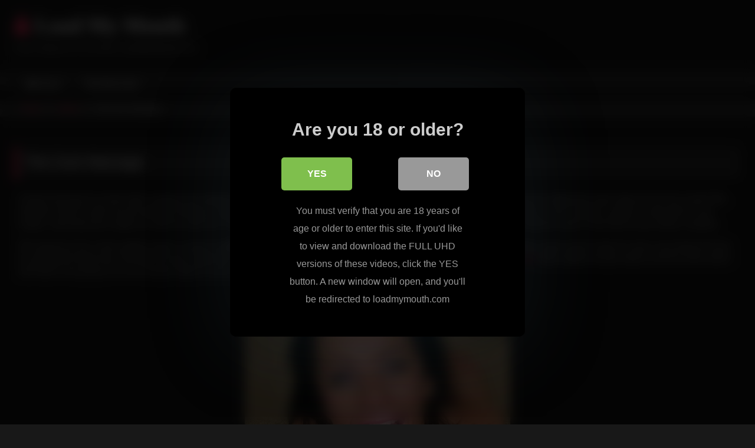

--- FILE ---
content_type: text/html; charset=UTF-8
request_url: https://loadmymouth.net/the-cock-massage_231.php
body_size: 9748
content:
<!DOCTYPE html>


<html lang="en-US">
<head>
<meta charset="UTF-8">
<meta content='width=device-width, initial-scale=1.0, maximum-scale=1.0, user-scalable=0' name='viewport' />
<link rel="profile" href="http://gmpg.org/xfn/11">
<link rel="icon" href="
">

<!-- Meta social networks -->

<!-- Meta Facebook -->
<meta property="fb:app_id" content="966242223397117" />
<meta property="og:url" content="https://loadmymouth.net/the-cock-massage_231.php" />
<meta property="og:type" content="article" />
<meta property="og:title" content="The Cock Massage" />
<meta property="og:description" content="A brand new load my mouth video is going to be released and you better have a look at it, right away! Check out this hot brunette and see her sliding that super large tool into her mouth! She will grab it with her palm and she will start stroking it, taking it all inside her..." />
<meta property="og:image" content="https://loadmymouth.net/blog/wp-content/uploads/2010/11/load-my-mouth-blowing-off-that-boner.jpg" />
<meta property="og:image:width" content="200" />
<meta property="og:image:height" content="200" />

<!-- Meta Twitter -->
<meta name="twitter:card" content="summary">
<!--<meta name="twitter:site" content="@site_username">-->
<meta name="twitter:title" content="The Cock Massage">
<meta name="twitter:description" content="A brand new load my mouth video is going to be released and you better have a look at it, right away! Check out this hot brunette and see her sliding that super large tool into her mouth! She will grab it with her palm and she will start stroking it, taking it all inside her...">
<!--<meta name="twitter:creator" content="@creator_username">-->
<meta name="twitter:image" content="https://loadmymouth.net/blog/wp-content/uploads/2010/11/load-my-mouth-blowing-off-that-boner.jpg">
<!--<meta name="twitter:domain" content="YourDomain.com">-->

<!-- Temp Style -->
<style>
	.post-thumbnail {
		padding-bottom: 56.25%;
	}
	.post-thumbnail .wpst-trailer,
	.post-thumbnail img {
		object-fit: fill;
	}

	.video-debounce-bar {
		background: #FF3565!important;
	}

			@import url(https://fonts.googleapis.com/css?family=Open+Sans);
			
			button,
		.button,
		input[type="button"],
		input[type="reset"],
		input[type="submit"],
		.label,
		.label:visited,
		.pagination ul li a,
		.widget_categories ul li a,
		.comment-reply-link,
		a.tag-cloud-link,
		.template-actors li a {
			background: -moz-linear-gradient(top, rgba(0,0,0,0.3) 0%, rgba(0,0,0,0) 70%); /* FF3.6-15 */
			background: -webkit-linear-gradient(top, rgba(0,0,0,0.3) 0%,rgba(0,0,0,0) 70%); /* Chrome10-25,Safari5.1-6 */
			background: linear-gradient(to bottom, rgba(0,0,0,0.3) 0%,rgba(0,0,0,0) 70%); /* W3C, IE10+, FF16+, Chrome26+, Opera12+, Safari7+ */
			filter: progid:DXImageTransform.Microsoft.gradient( startColorstr='#a62b2b2b', endColorstr='#00000000',GradientType=0 ); /* IE6-9 */
			-moz-box-shadow: 0 1px 6px 0 rgba(0, 0, 0, 0.12);
			-webkit-box-shadow: 0 1px 6px 0 rgba(0, 0, 0, 0.12);
			-o-box-shadow: 0 1px 6px 0 rgba(0, 0, 0, 0.12);
			box-shadow: 0 1px 6px 0 rgba(0, 0, 0, 0.12);
		}
		input[type="text"],
		input[type="email"],
		input[type="url"],
		input[type="password"],
		input[type="search"],
		input[type="number"],
		input[type="tel"],
		input[type="range"],
		input[type="date"],
		input[type="month"],
		input[type="week"],
		input[type="time"],
		input[type="datetime"],
		input[type="datetime-local"],
		input[type="color"],
		select,
		textarea,
		.wp-editor-container {
			-moz-box-shadow: 0 0 1px rgba(255, 255, 255, 0.3), 0 0 5px black inset;
			-webkit-box-shadow: 0 0 1px rgba(255, 255, 255, 0.3), 0 0 5px black inset;
			-o-box-shadow: 0 0 1px rgba(255, 255, 255, 0.3), 0 0 5px black inset;
			box-shadow: 0 0 1px rgba(255, 255, 255, 0.3), 0 0 5px black inset;
		}
		#site-navigation {
			background: #222222;
			background: -moz-linear-gradient(top, #222222 0%, #333333 50%, #222222 51%, #151515 100%);
			background: -webkit-linear-gradient(top, #222222 0%,#333333 50%,#222222 51%,#151515 100%);
			background: linear-gradient(to bottom, #222222 0%,#333333 50%,#222222 51%,#151515 100%);
			filter: progid:DXImageTransform.Microsoft.gradient( startColorstr='#222222', endColorstr='#151515',GradientType=0 );
			-moz-box-shadow: 0 6px 6px 0 rgba(0, 0, 0, 0.12);
			-webkit-box-shadow: 0 6px 6px 0 rgba(0, 0, 0, 0.12);
			-o-box-shadow: 0 6px 6px 0 rgba(0, 0, 0, 0.12);
			box-shadow: 0 6px 6px 0 rgba(0, 0, 0, 0.12);
		}
		#site-navigation > ul > li:hover > a,
		#site-navigation ul li.current-menu-item a {
			background: -moz-linear-gradient(top, rgba(0,0,0,0.3) 0%, rgba(0,0,0,0) 70%);
			background: -webkit-linear-gradient(top, rgba(0,0,0,0.3) 0%,rgba(0,0,0,0) 70%);
			background: linear-gradient(to bottom, rgba(0,0,0,0.3) 0%,rgba(0,0,0,0) 70%);
			filter: progid:DXImageTransform.Microsoft.gradient( startColorstr='#a62b2b2b', endColorstr='#00000000',GradientType=0 );
			-moz-box-shadow: inset 0px 0px 2px 0px #000000;
			-webkit-box-shadow: inset 0px 0px 2px 0px #000000;
			-o-box-shadow: inset 0px 0px 2px 0px #000000;
			box-shadow: inset 0px 0px 2px 0px #000000;
			filter:progid:DXImageTransform.Microsoft.Shadow(color=#000000, Direction=NaN, Strength=2);
		}
		.rating-bar,
		.categories-list .thumb-block .entry-header,
		.actors-list .thumb-block .entry-header,
		#filters .filters-select,
		#filters .filters-options {
			background: -moz-linear-gradient(top, rgba(0,0,0,0.3) 0%, rgba(0,0,0,0) 70%); /* FF3.6-15 */
			background: -webkit-linear-gradient(top, rgba(0,0,0,0.3) 0%,rgba(0,0,0,0) 70%); /* Chrome10-25,Safari5.1-6 */
			background: linear-gradient(to bottom, rgba(0,0,0,0.3) 0%,rgba(0,0,0,0) 70%); /* W3C, IE10+, FF16+, Chrome26+, Opera12+, Safari7+ */
			-moz-box-shadow: inset 0px 0px 2px 0px #000000;
			-webkit-box-shadow: inset 0px 0px 2px 0px #000000;
			-o-box-shadow: inset 0px 0px 2px 0px #000000;
			box-shadow: inset 0px 0px 2px 0px #000000;
			filter:progid:DXImageTransform.Microsoft.Shadow(color=#000000, Direction=NaN, Strength=2);
		}
		.breadcrumbs-area {
			background: -moz-linear-gradient(top, rgba(0,0,0,0.3) 0%, rgba(0,0,0,0) 70%); /* FF3.6-15 */
			background: -webkit-linear-gradient(top, rgba(0,0,0,0.3) 0%,rgba(0,0,0,0) 70%); /* Chrome10-25,Safari5.1-6 */
			background: linear-gradient(to bottom, rgba(0,0,0,0.3) 0%,rgba(0,0,0,0) 70%); /* W3C, IE10+, FF16+, Chrome26+, Opera12+, Safari7+ */
		}
	
	.site-title a {
		font-family: Open Sans;
		font-size: 36px;
	}
	.site-branding .logo img {
		max-width: 300px;
		max-height: 120px;
		margin-top: 0px;
		margin-left: 0px;
	}
	a,
	.site-title a i,
	.thumb-block:hover .rating-bar i,
	.categories-list .thumb-block:hover .entry-header .cat-title:before,
	.required,
	.like #more:hover i,
	.dislike #less:hover i,
	.top-bar i:hover,
	.main-navigation .menu-item-has-children > a:after,
	.menu-toggle i,
	.main-navigation.toggled li:hover > a,
	.main-navigation.toggled li.focus > a,
	.main-navigation.toggled li.current_page_item > a,
	.main-navigation.toggled li.current-menu-item > a,
	#filters .filters-select:after,
	.morelink i,
	.top-bar .membership a i,
	.thumb-block:hover .photos-count i {
		color: #FF3565;
	}
	button,
	.button,
	input[type="button"],
	input[type="reset"],
	input[type="submit"],
	.label,
	.pagination ul li a.current,
	.pagination ul li a:hover,
	body #filters .label.secondary.active,
	.label.secondary:hover,
	.main-navigation li:hover > a,
	.main-navigation li.focus > a,
	.main-navigation li.current_page_item > a,
	.main-navigation li.current-menu-item > a,
	.widget_categories ul li a:hover,
	.comment-reply-link,
	a.tag-cloud-link:hover,
	.template-actors li a:hover {
		border-color: #FF3565!important;
		background-color: #FF3565!important;
	}
	.rating-bar-meter,
	.vjs-play-progress,
	#filters .filters-options span:hover,
	.bx-wrapper .bx-controls-direction a,
	.top-bar .social-share a:hover,
	.thumb-block:hover span.hd-video,
	.featured-carousel .slide a:hover span.hd-video,
	.appContainer .ctaButton {
		background-color: #FF3565!important;
	}
	#video-tabs button.tab-link.active,
	.title-block,
	.widget-title,
	.page-title,
	.page .entry-title,
	.comments-title,
	.comment-reply-title,
	.morelink:hover {
		border-color: #FF3565!important;
	}

	/* Small desktops ----------- */
	@media only screen  and (min-width : 64.001em) and (max-width : 84em) {
		#main .thumb-block {
			width: 25%!important;
		}
	}

	/* Desktops and laptops ----------- */
	@media only screen  and (min-width : 84.001em) {
		#main .thumb-block {
			width: 25%!important;
		}
	}

</style>

<!-- Google Analytics -->

<!-- Meta Verification -->
<meta name="rating" content="adult"/>
<meta name="RATING" content="RTA-5042-1996-1400-1577-RTA" />
<script src="https://analytics.ahrefs.com/analytics.js" data-key="JJRvRpwmiDfVdpuUSOu9TQ" async></script>

<style>
			#dclm_modal_screen {
			background-color: rgba(0,0,0,0.8);
		}
		#dclm_modal_content {
			background-color: #000;
		}
		#dclm_modal_content h2 {
			color: #ccc;
		}
		#dclm_modal_content p {
			color: #999;
		}
		#dclm_modal_content nav .av_go {
		background-color: #7fbf4d!important;
	}
	#dclm_modal_content nav .av_no {
		background-color: #999999!important;
	}
	#dclm-logo img {
		opacity: 0.5;
	}
			</style>


<meta name='robots' content='index, follow, max-image-preview:large, max-snippet:-1, max-video-preview:-1' />

	<!-- This site is optimized with the Yoast SEO plugin v23.5 - https://yoast.com/wordpress/plugins/seo/ -->
	<title>The Cock Massage - Load My Mouth</title>
	<link rel="canonical" href="https://loadmymouth.net/the-cock-massage_231.php" />
	<script type="application/ld+json" class="yoast-schema-graph">{"@context":"https://schema.org","@graph":[{"@type":"WebPage","@id":"https://loadmymouth.net/the-cock-massage_231.php","url":"https://loadmymouth.net/the-cock-massage_231.php","name":"The Cock Massage - Load My Mouth","isPartOf":{"@id":"https://loadmymouth.net/#website"},"primaryImageOfPage":{"@id":"https://loadmymouth.net/the-cock-massage_231.php#primaryimage"},"image":{"@id":"https://loadmymouth.net/the-cock-massage_231.php#primaryimage"},"thumbnailUrl":"https://loadmymouth.net/blog/wp-content/uploads/2010/11/load-my-mouth-blowing-off-that-boner.jpg","datePublished":"2023-12-10T15:00:26+00:00","dateModified":"2024-05-22T05:32:50+00:00","author":{"@id":"https://loadmymouth.net/#/schema/person/347604cb89c9fffc3f93c312812e37eb"},"inLanguage":"en-US","potentialAction":[{"@type":"ReadAction","target":["https://loadmymouth.net/the-cock-massage_231.php"]}]},{"@type":"ImageObject","inLanguage":"en-US","@id":"https://loadmymouth.net/the-cock-massage_231.php#primaryimage","url":"https://loadmymouth.net/blog/wp-content/uploads/2010/11/load-my-mouth-blowing-off-that-boner.jpg","contentUrl":"https://loadmymouth.net/blog/wp-content/uploads/2010/11/load-my-mouth-blowing-off-that-boner.jpg","width":450,"height":590},{"@type":"WebSite","@id":"https://loadmymouth.net/#website","url":"https://loadmymouth.net/","name":"Load My Mouth","description":"Free Videos &amp; Pics from LoadMyMouth.com","potentialAction":[{"@type":"SearchAction","target":{"@type":"EntryPoint","urlTemplate":"https://loadmymouth.net/?s={search_term_string}"},"query-input":{"@type":"PropertyValueSpecification","valueRequired":true,"valueName":"search_term_string"}}],"inLanguage":"en-US"},{"@type":"Person","@id":"https://loadmymouth.net/#/schema/person/347604cb89c9fffc3f93c312812e37eb","name":"Cummy","image":{"@type":"ImageObject","inLanguage":"en-US","@id":"https://loadmymouth.net/#/schema/person/image/","url":"https://secure.gravatar.com/avatar/49c2015d0dc42cbca6fdd4a47e32c2cc?s=96&d=mm&r=g","contentUrl":"https://secure.gravatar.com/avatar/49c2015d0dc42cbca6fdd4a47e32c2cc?s=96&d=mm&r=g","caption":"Cummy"}}]}</script>
	<!-- / Yoast SEO plugin. -->


<link rel='dns-prefetch' href='//vjs.zencdn.net' />
<link rel='dns-prefetch' href='//unpkg.com' />
<link rel="alternate" type="application/rss+xml" title="Load My Mouth &raquo; Feed" href="https://loadmymouth.net/feed" />
<link rel='stylesheet' id='wp-block-library-css' href='https://loadmymouth.net/blog/wp-includes/css/dist/block-library/style.min.css?ver=03a7328ac0b4c06e89716cd8a33e62f2' type='text/css' media='all' />
<style id='classic-theme-styles-inline-css' type='text/css'>
/*! This file is auto-generated */
.wp-block-button__link{color:#fff;background-color:#32373c;border-radius:9999px;box-shadow:none;text-decoration:none;padding:calc(.667em + 2px) calc(1.333em + 2px);font-size:1.125em}.wp-block-file__button{background:#32373c;color:#fff;text-decoration:none}
</style>
<style id='global-styles-inline-css' type='text/css'>
body{--wp--preset--color--black: #000000;--wp--preset--color--cyan-bluish-gray: #abb8c3;--wp--preset--color--white: #ffffff;--wp--preset--color--pale-pink: #f78da7;--wp--preset--color--vivid-red: #cf2e2e;--wp--preset--color--luminous-vivid-orange: #ff6900;--wp--preset--color--luminous-vivid-amber: #fcb900;--wp--preset--color--light-green-cyan: #7bdcb5;--wp--preset--color--vivid-green-cyan: #00d084;--wp--preset--color--pale-cyan-blue: #8ed1fc;--wp--preset--color--vivid-cyan-blue: #0693e3;--wp--preset--color--vivid-purple: #9b51e0;--wp--preset--gradient--vivid-cyan-blue-to-vivid-purple: linear-gradient(135deg,rgba(6,147,227,1) 0%,rgb(155,81,224) 100%);--wp--preset--gradient--light-green-cyan-to-vivid-green-cyan: linear-gradient(135deg,rgb(122,220,180) 0%,rgb(0,208,130) 100%);--wp--preset--gradient--luminous-vivid-amber-to-luminous-vivid-orange: linear-gradient(135deg,rgba(252,185,0,1) 0%,rgba(255,105,0,1) 100%);--wp--preset--gradient--luminous-vivid-orange-to-vivid-red: linear-gradient(135deg,rgba(255,105,0,1) 0%,rgb(207,46,46) 100%);--wp--preset--gradient--very-light-gray-to-cyan-bluish-gray: linear-gradient(135deg,rgb(238,238,238) 0%,rgb(169,184,195) 100%);--wp--preset--gradient--cool-to-warm-spectrum: linear-gradient(135deg,rgb(74,234,220) 0%,rgb(151,120,209) 20%,rgb(207,42,186) 40%,rgb(238,44,130) 60%,rgb(251,105,98) 80%,rgb(254,248,76) 100%);--wp--preset--gradient--blush-light-purple: linear-gradient(135deg,rgb(255,206,236) 0%,rgb(152,150,240) 100%);--wp--preset--gradient--blush-bordeaux: linear-gradient(135deg,rgb(254,205,165) 0%,rgb(254,45,45) 50%,rgb(107,0,62) 100%);--wp--preset--gradient--luminous-dusk: linear-gradient(135deg,rgb(255,203,112) 0%,rgb(199,81,192) 50%,rgb(65,88,208) 100%);--wp--preset--gradient--pale-ocean: linear-gradient(135deg,rgb(255,245,203) 0%,rgb(182,227,212) 50%,rgb(51,167,181) 100%);--wp--preset--gradient--electric-grass: linear-gradient(135deg,rgb(202,248,128) 0%,rgb(113,206,126) 100%);--wp--preset--gradient--midnight: linear-gradient(135deg,rgb(2,3,129) 0%,rgb(40,116,252) 100%);--wp--preset--font-size--small: 13px;--wp--preset--font-size--medium: 20px;--wp--preset--font-size--large: 36px;--wp--preset--font-size--x-large: 42px;--wp--preset--spacing--20: 0.44rem;--wp--preset--spacing--30: 0.67rem;--wp--preset--spacing--40: 1rem;--wp--preset--spacing--50: 1.5rem;--wp--preset--spacing--60: 2.25rem;--wp--preset--spacing--70: 3.38rem;--wp--preset--spacing--80: 5.06rem;--wp--preset--shadow--natural: 6px 6px 9px rgba(0, 0, 0, 0.2);--wp--preset--shadow--deep: 12px 12px 50px rgba(0, 0, 0, 0.4);--wp--preset--shadow--sharp: 6px 6px 0px rgba(0, 0, 0, 0.2);--wp--preset--shadow--outlined: 6px 6px 0px -3px rgba(255, 255, 255, 1), 6px 6px rgba(0, 0, 0, 1);--wp--preset--shadow--crisp: 6px 6px 0px rgba(0, 0, 0, 1);}:where(.is-layout-flex){gap: 0.5em;}:where(.is-layout-grid){gap: 0.5em;}body .is-layout-flow > .alignleft{float: left;margin-inline-start: 0;margin-inline-end: 2em;}body .is-layout-flow > .alignright{float: right;margin-inline-start: 2em;margin-inline-end: 0;}body .is-layout-flow > .aligncenter{margin-left: auto !important;margin-right: auto !important;}body .is-layout-constrained > .alignleft{float: left;margin-inline-start: 0;margin-inline-end: 2em;}body .is-layout-constrained > .alignright{float: right;margin-inline-start: 2em;margin-inline-end: 0;}body .is-layout-constrained > .aligncenter{margin-left: auto !important;margin-right: auto !important;}body .is-layout-constrained > :where(:not(.alignleft):not(.alignright):not(.alignfull)){max-width: var(--wp--style--global--content-size);margin-left: auto !important;margin-right: auto !important;}body .is-layout-constrained > .alignwide{max-width: var(--wp--style--global--wide-size);}body .is-layout-flex{display: flex;}body .is-layout-flex{flex-wrap: wrap;align-items: center;}body .is-layout-flex > *{margin: 0;}body .is-layout-grid{display: grid;}body .is-layout-grid > *{margin: 0;}:where(.wp-block-columns.is-layout-flex){gap: 2em;}:where(.wp-block-columns.is-layout-grid){gap: 2em;}:where(.wp-block-post-template.is-layout-flex){gap: 1.25em;}:where(.wp-block-post-template.is-layout-grid){gap: 1.25em;}.has-black-color{color: var(--wp--preset--color--black) !important;}.has-cyan-bluish-gray-color{color: var(--wp--preset--color--cyan-bluish-gray) !important;}.has-white-color{color: var(--wp--preset--color--white) !important;}.has-pale-pink-color{color: var(--wp--preset--color--pale-pink) !important;}.has-vivid-red-color{color: var(--wp--preset--color--vivid-red) !important;}.has-luminous-vivid-orange-color{color: var(--wp--preset--color--luminous-vivid-orange) !important;}.has-luminous-vivid-amber-color{color: var(--wp--preset--color--luminous-vivid-amber) !important;}.has-light-green-cyan-color{color: var(--wp--preset--color--light-green-cyan) !important;}.has-vivid-green-cyan-color{color: var(--wp--preset--color--vivid-green-cyan) !important;}.has-pale-cyan-blue-color{color: var(--wp--preset--color--pale-cyan-blue) !important;}.has-vivid-cyan-blue-color{color: var(--wp--preset--color--vivid-cyan-blue) !important;}.has-vivid-purple-color{color: var(--wp--preset--color--vivid-purple) !important;}.has-black-background-color{background-color: var(--wp--preset--color--black) !important;}.has-cyan-bluish-gray-background-color{background-color: var(--wp--preset--color--cyan-bluish-gray) !important;}.has-white-background-color{background-color: var(--wp--preset--color--white) !important;}.has-pale-pink-background-color{background-color: var(--wp--preset--color--pale-pink) !important;}.has-vivid-red-background-color{background-color: var(--wp--preset--color--vivid-red) !important;}.has-luminous-vivid-orange-background-color{background-color: var(--wp--preset--color--luminous-vivid-orange) !important;}.has-luminous-vivid-amber-background-color{background-color: var(--wp--preset--color--luminous-vivid-amber) !important;}.has-light-green-cyan-background-color{background-color: var(--wp--preset--color--light-green-cyan) !important;}.has-vivid-green-cyan-background-color{background-color: var(--wp--preset--color--vivid-green-cyan) !important;}.has-pale-cyan-blue-background-color{background-color: var(--wp--preset--color--pale-cyan-blue) !important;}.has-vivid-cyan-blue-background-color{background-color: var(--wp--preset--color--vivid-cyan-blue) !important;}.has-vivid-purple-background-color{background-color: var(--wp--preset--color--vivid-purple) !important;}.has-black-border-color{border-color: var(--wp--preset--color--black) !important;}.has-cyan-bluish-gray-border-color{border-color: var(--wp--preset--color--cyan-bluish-gray) !important;}.has-white-border-color{border-color: var(--wp--preset--color--white) !important;}.has-pale-pink-border-color{border-color: var(--wp--preset--color--pale-pink) !important;}.has-vivid-red-border-color{border-color: var(--wp--preset--color--vivid-red) !important;}.has-luminous-vivid-orange-border-color{border-color: var(--wp--preset--color--luminous-vivid-orange) !important;}.has-luminous-vivid-amber-border-color{border-color: var(--wp--preset--color--luminous-vivid-amber) !important;}.has-light-green-cyan-border-color{border-color: var(--wp--preset--color--light-green-cyan) !important;}.has-vivid-green-cyan-border-color{border-color: var(--wp--preset--color--vivid-green-cyan) !important;}.has-pale-cyan-blue-border-color{border-color: var(--wp--preset--color--pale-cyan-blue) !important;}.has-vivid-cyan-blue-border-color{border-color: var(--wp--preset--color--vivid-cyan-blue) !important;}.has-vivid-purple-border-color{border-color: var(--wp--preset--color--vivid-purple) !important;}.has-vivid-cyan-blue-to-vivid-purple-gradient-background{background: var(--wp--preset--gradient--vivid-cyan-blue-to-vivid-purple) !important;}.has-light-green-cyan-to-vivid-green-cyan-gradient-background{background: var(--wp--preset--gradient--light-green-cyan-to-vivid-green-cyan) !important;}.has-luminous-vivid-amber-to-luminous-vivid-orange-gradient-background{background: var(--wp--preset--gradient--luminous-vivid-amber-to-luminous-vivid-orange) !important;}.has-luminous-vivid-orange-to-vivid-red-gradient-background{background: var(--wp--preset--gradient--luminous-vivid-orange-to-vivid-red) !important;}.has-very-light-gray-to-cyan-bluish-gray-gradient-background{background: var(--wp--preset--gradient--very-light-gray-to-cyan-bluish-gray) !important;}.has-cool-to-warm-spectrum-gradient-background{background: var(--wp--preset--gradient--cool-to-warm-spectrum) !important;}.has-blush-light-purple-gradient-background{background: var(--wp--preset--gradient--blush-light-purple) !important;}.has-blush-bordeaux-gradient-background{background: var(--wp--preset--gradient--blush-bordeaux) !important;}.has-luminous-dusk-gradient-background{background: var(--wp--preset--gradient--luminous-dusk) !important;}.has-pale-ocean-gradient-background{background: var(--wp--preset--gradient--pale-ocean) !important;}.has-electric-grass-gradient-background{background: var(--wp--preset--gradient--electric-grass) !important;}.has-midnight-gradient-background{background: var(--wp--preset--gradient--midnight) !important;}.has-small-font-size{font-size: var(--wp--preset--font-size--small) !important;}.has-medium-font-size{font-size: var(--wp--preset--font-size--medium) !important;}.has-large-font-size{font-size: var(--wp--preset--font-size--large) !important;}.has-x-large-font-size{font-size: var(--wp--preset--font-size--x-large) !important;}
.wp-block-navigation a:where(:not(.wp-element-button)){color: inherit;}
:where(.wp-block-post-template.is-layout-flex){gap: 1.25em;}:where(.wp-block-post-template.is-layout-grid){gap: 1.25em;}
:where(.wp-block-columns.is-layout-flex){gap: 2em;}:where(.wp-block-columns.is-layout-grid){gap: 2em;}
.wp-block-pullquote{font-size: 1.5em;line-height: 1.6;}
</style>
<link rel='stylesheet' id='wpst_style-css' href='https://loadmymouth.net/blog/wp-content/themes/retrotube/style.css?ver=1.7.2' type='text/css' media='all' />
<link rel='stylesheet' id='child-style-css' href='https://loadmymouth.net/blog/wp-content/themes/retrotube-child/style.css?ver=1.0.0' type='text/css' media='all' />
<link rel='stylesheet' id='wpst-font-awesome-css' href='https://loadmymouth.net/blog/wp-content/themes/retrotube/assets/stylesheets/font-awesome/css/font-awesome.min.css?ver=4.7.0' type='text/css' media='all' />
<link rel='stylesheet' id='wpst-videojs-style-css' href='//vjs.zencdn.net/7.8.4/video-js.css?ver=7.8.4' type='text/css' media='all' />
<link rel='stylesheet' id='wpst-style-css' href='https://loadmymouth.net/blog/wp-content/themes/retrotube-child/style.css?ver=1.0.0.1709236582' type='text/css' media='all' />
<link rel='stylesheet' id='dclm-disclaimer-style-css' href='https://loadmymouth.net/blog/wp-content/plugins/wps-disclaimer/public/assets/css/disclaimer.css?ver=1.5.0' type='text/css' media='all' />
<script type="text/javascript" src="https://loadmymouth.net/blog/wp-includes/js/jquery/jquery.min.js?ver=3.7.1" id="jquery-core-js"></script>
<script type="text/javascript" src="https://loadmymouth.net/blog/wp-includes/js/jquery/jquery-migrate.min.js?ver=3.4.1" id="jquery-migrate-js"></script>
</head>

<body
class="post-template-default single single-post postid-231 single-format-video wp-embed-responsive">
<div id="page">
	<a class="skip-link screen-reader-text" href="#content">Skip to content</a>

	<header id="masthead" class="site-header" role="banner">

		
		<div class="site-branding row">
			<div class="logo">
															<p class="site-title"><a href="https://loadmymouth.net/" rel="home">
																  							<i class="fa fa-user"></i> 	Load My Mouth</a></p>
										
									<p class="site-description">
											Free Videos &amp; Pics from LoadMyMouth.com</p>
							</div>
								</div><!-- .site-branding -->

		<nav id="site-navigation" class="main-navigation
		" role="navigation">
			<div id="head-mobile"></div>
			<div class="button-nav"></div>
			<ul id="menu-main-menu" class="row"><li id="menu-item-613" class="home-icon menu-item menu-item-type-custom menu-item-object-custom menu-item-home menu-item-613"><a href="https://loadmymouth.net">Home</a></li>
<li id="menu-item-614" class="link-icon menu-item menu-item-type-custom menu-item-object-custom menu-item-614"><a href="https://loadmymouth.net/members/m/freegallery.php">Official Site</a></li>
</ul>		</nav><!-- #site-navigation -->

		<div class="clear"></div>

			</header><!-- #masthead -->

	<div class="breadcrumbs-area"><div class="row"><div id="breadcrumbs"><a href="https://loadmymouth.net">Home</a><span class="separator"><i class="fa fa-caret-right"></i></span><a href="https://loadmymouth.net/videos">Videos</a><span class="separator"><i class="fa fa-caret-right"></i></span><span class="current">The Cock Massage</span></div></div></div>
	
	<div id="content" class="site-content row">
	<div id="primary" class="content-area ">
		<main id="main" class="site-main " role="main">

		
<article id="post-231" class="post-231 post type-post status-publish format-video has-post-thumbnail hentry category-videos post_format-post-format-video" itemprop="video" itemscope itemtype="http://schema.org/VideoObject">
	<header class="entry-header">

<!-- H1 -->
		<div class="title-block box-shadow">
			<h1 class="entry-title" itemprop="name">The Cock Massage</h1>		</div>

<!-- video player -->
		<div class="video-player"><meta itemprop="author" content="Cummy" /><meta itemprop="name" content="The Cock Massage" /><meta itemprop="description" content="The Cock Massage" /><meta itemprop="description" content="A brand new load my mouth video is going to be released and you better have a look at it, right away! Check out this hot brunette and see her sliding that super large tool into her mouth! She will grab it with her palm and she will start stroking it, taking it all inside her mouth, trying to do a deep throat. She loves the way it tastes like so she is going to explore it using with her wet tongue, searching every single inch with the same lust. She will even grab the balls and she will start pulling them slowly and carefully, making him get so hard that he was ready to explode.

She opened up her mouth, getting ready to receive his white creamy jizz inside her wide mouth and all over her face. She even had white creamy spunk inside her eyes so go ahead and see her getting the whole load. She likes the way it tastes like so get ready to enjoy watching her. See also a fresh new http://nurumassage.net/ video update and get ready to see the entire action! See what is she going to do next and get ready for some really impressive videos to be revealed!


See this hot brunette shoving a huge cock into her mouth!" /><meta itemprop="duration" content="P0DT0H0M0S" /><meta itemprop="thumbnailUrl" content="https://loadmymouth.net/blog/wp-content/uploads/2010/11/load-my-mouth-blowing-off-that-boner-450x360.jpg" /><meta itemprop="uploadDate" content="2023-12-10T15:00:26+00:00" /></div>
<!-- button -->

		<div class="clear"></div>

	</header><!-- .entry-header -->

<!-- content -->

	<div class="entry-content">

		<div class="tab-content">

			<!-- description -->

			<div id="video-about" class="width">
					<div class="video-description">
													<div class="desc 
							">
								<p>A brand new load my mouth video is going to be released and you better have a look at it, right away! Check out this hot brunette and see her sliding that super large tool into her mouth! She will grab it with her palm and she will start stroking it, taking it all inside her mouth, trying to do a deep throat. She loves the way it tastes like so she is going to explore it using with her wet tongue, searching every single inch with the same lust. She will even grab the balls and she will start pulling them slowly and carefully, making him get so hard that he was ready to explode.</p>
<p>She opened up her mouth, getting ready to receive his <strong>white creamy jizz</strong> inside her wide mouth and all over her face. She even had white creamy spunk inside her eyes so go ahead and see her getting the whole load. She likes the way it tastes like so get ready to enjoy watching her. See also a fresh new <a href="http://nurumassage.net/">http://nurumassage.net/</a> video update and get ready to see the entire action! See what is she going to do next and get ready for some really impressive videos to be revealed!</p>
<p><img decoding="async" class="aligncenter" style="float: none; margin-left: auto; display: block; margin-right: auto; border: 0px;" title="load-my-mouth-blowing-off-that-boner" src="https://loadmymouth.net/blog/wp-content/uploads/2015/01/load-my-mouth-blowing-off-that-boner.jpg" alt="load-my-mouth-blowing-off-that-boner" width="450" height="590" border="0" /></p>
<p align="center"><span style="font-size: x-large;"><a href="https://loadmymouth.net/members/m/freegallery.php">See this hot brunette shoving a huge cock into her mouth!</a></span></p>
							</div>
											</div>

				<!-- date -->

								<!-- actors -->
				
				
				<!-- category -->

									<div class="tags">
						<div class="tags-list"></div>					</div>
							</div>
		</div>
	</div>
<!-- .entry-content -->

<div class="clear"></div>

<!-- ads -->

		
		
	<div class="under-video-block">
								<h2 class="widget-title">More Porn</h2>

			<div>
			
<article data-video-uid="1" data-post-id="159" class="loop-video thumb-block full-width post-159 post type-post status-publish format-video has-post-thumbnail hentry category-videos post_format-post-format-video">
	<a href="https://loadmymouth.net/gorgeous-dylan-nicole_159.php" title="Gorgeous Dylan Nicole">
		<div class="post-thumbnail">
			<div class="post-thumbnail-container"><img width="300" height="168.75" data-src="https://loadmymouth.net/blog/wp-content/uploads/2010/12/load-my-mouth-dylan-nicole-450x360.jpg" alt="Gorgeous Dylan Nicole"></div>											</div>
				<header class="entry-header">
			<span>Gorgeous Dylan Nicole</span>
		</header>
	</a>
</article>

<article data-video-uid="2" data-post-id="217" class="loop-video thumb-block full-width post-217 post type-post status-publish format-video has-post-thumbnail hentry category-videos post_format-post-format-video">
	<a href="https://loadmymouth.net/craving-for-some-cum_217.php" title="Load My Mouth Craving For Some Cum">
		<div class="post-thumbnail">
			<div class="post-thumbnail-container"><img width="300" height="168.75" data-src="https://loadmymouth.net/blog/wp-content/uploads/2010/11/load-my-mouth-swallowing-the-cum.jpg" alt="Load My Mouth Craving For Some Cum"></div>											</div>
				<header class="entry-header">
			<span>Load My Mouth Craving For Some Cum</span>
		</header>
	</a>
</article>

<article data-video-uid="3" data-post-id="82" class="loop-video thumb-block full-width post-82 post type-post status-publish format-video has-post-thumbnail hentry category-videos post_format-post-format-video">
	<a href="https://loadmymouth.net/cum-hungry-slut_82.php" title="Cum Hungry Slut">
		<div class="post-thumbnail">
			<div class="post-thumbnail-container"><img width="300" height="168.75" data-src="https://loadmymouth.net/blog/wp-content/uploads/2011/01/load-my-mouth-tabitha-huge-load-550x360.jpg" alt="Cum Hungry Slut"></div>											</div>
				<header class="entry-header">
			<span>Cum Hungry Slut</span>
		</header>
	</a>
</article>

<article data-video-uid="4" data-post-id="92" class="loop-video thumb-block full-width post-92 post type-post status-publish format-video has-post-thumbnail hentry category-videos post_format-post-format-video">
	<a href="https://loadmymouth.net/miss-kitty-flirting-and-sucking_92.php" title="Miss Kitty &#8211; Flirting And Sucking">
		<div class="post-thumbnail">
			<div class="post-thumbnail-container"><img width="300" height="168.75" data-src="https://loadmymouth.net/blog/wp-content/uploads/2011/01/load-my-mouth-miss-kitty-blowjob-550x360.jpg" alt="Miss Kitty &#8211; Flirting And Sucking"></div>											</div>
				<header class="entry-header">
			<span>Miss Kitty &#8211; Flirting And Sucking</span>
		</header>
	</a>
</article>

<article data-video-uid="5" data-post-id="211" class="loop-video thumb-block full-width post-211 post type-post status-publish format-video has-post-thumbnail hentry category-videos post_format-post-format-video">
	<a href="https://loadmymouth.net/mouth-loaded-with-cum_211.php" title="Mouth Loaded With Cum">
		<div class="post-thumbnail">
			<div class="post-thumbnail-container"><img width="300" height="168.75" data-src="https://loadmymouth.net/blog/wp-content/uploads/2010/11/load-my-mouth-with-cum.jpg" alt="Mouth Loaded With Cum"></div>											</div>
				<header class="entry-header">
			<span>Mouth Loaded With Cum</span>
		</header>
	</a>
</article>

<article data-video-uid="6" data-post-id="94" class="loop-video thumb-block full-width post-94 post type-post status-publish format-video has-post-thumbnail hentry category-videos post_format-post-format-video">
	<a href="https://loadmymouth.net/savanah_94.php" title="Savanah &#8211; Load My Mouth">
		<div class="post-thumbnail">
			<div class="post-thumbnail-container"><img width="300" height="168.75" data-src="https://loadmymouth.net/blog/wp-content/uploads/2011/01/load-my-mouth-savanah-sucking-and-swallowing-450x360.jpg" alt="Savanah &#8211; Load My Mouth"></div>											</div>
				<header class="entry-header">
			<span>Savanah &#8211; Load My Mouth</span>
		</header>
	</a>
</article>

<article data-video-uid="7" data-post-id="162" class="loop-video thumb-block full-width post-162 post type-post status-publish format-video has-post-thumbnail hentry category-videos post_format-post-format-video">
	<a href="https://loadmymouth.net/slutty-hannah-west_162.php" title="Slutty Hannah West &#8211; Load My Mouth">
		<div class="post-thumbnail">
			<div class="post-thumbnail-container"><img width="300" height="168.75" data-src="https://loadmymouth.net/blog/wp-content/uploads/2010/12/load-my-mouth-hannah-west-450x360.jpg" alt="Slutty Hannah West &#8211; Load My Mouth"></div>											</div>
				<header class="entry-header">
			<span>Slutty Hannah West &#8211; Load My Mouth</span>
		</header>
	</a>
</article>

<article data-video-uid="8" data-post-id="222" class="loop-video thumb-block full-width post-222 post type-post status-publish format-video has-post-thumbnail hentry category-videos post_format-post-format-video">
	<a href="https://loadmymouth.net/from-his-pov_222.php" title="Load My Mouth From His POV">
		<div class="post-thumbnail">
			<div class="post-thumbnail-container"><img width="300" height="168.75" data-src="https://loadmymouth.net/blog/wp-content/uploads/2010/11/load-my-mouth-splashed-with-jizz.jpg" alt="Load My Mouth From His POV"></div>											</div>
				<header class="entry-header">
			<span>Load My Mouth From His POV</span>
		</header>
	</a>
</article>

<article data-video-uid="9" data-post-id="226" class="loop-video thumb-block full-width post-226 post type-post status-publish format-video has-post-thumbnail hentry category-videos post_format-post-format-video">
	<a href="https://loadmymouth.net/amateurs-blow-job_226.php" title="Amateurs Blow Job">
		<div class="post-thumbnail">
			<div class="post-thumbnail-container"><img width="300" height="168.75" data-src="https://loadmymouth.net/blog/wp-content/uploads/2015/01/cumintohermouth.jpg" alt="Amateurs Blow Job"></div>											</div>
				<header class="entry-header">
			<span>Amateurs Blow Job</span>
		</header>
	</a>
</article>

<article data-video-uid="10" data-post-id="165" class="loop-video thumb-block full-width post-165 post type-post status-publish format-video has-post-thumbnail hentry category-videos post_format-post-format-video">
	<a href="https://loadmymouth.net/chii-sucks-brandon-irons_165.php" title="Chii Sucks Brandon Irons">
		<div class="post-thumbnail">
			<div class="post-thumbnail-container"><img width="300" height="168.75" data-src="https://loadmymouth.net/blog/wp-content/uploads/2010/12/load-my-mouth-chii-sucks-brandon-irons-450x360.jpg" alt="Chii Sucks Brandon Irons"></div>											</div>
				<header class="entry-header">
			<span>Chii Sucks Brandon Irons</span>
		</header>
	</a>
</article>

<article data-video-uid="11" data-post-id="174" class="loop-video thumb-block full-width post-174 post type-post status-publish format-video has-post-thumbnail hentry category-videos post_format-post-format-video">
	<a href="https://loadmymouth.net/vanessa_174.php" title="Vanessa">
		<div class="post-thumbnail">
			<div class="post-thumbnail-container"><img width="300" height="168.75" data-src="https://loadmymouth.net/blog/wp-content/uploads/2010/12/load-my-mouth-slutty-vanessa-jizzed-450x360.jpg" alt="Vanessa"></div>											</div>
				<header class="entry-header">
			<span>Vanessa</span>
		</header>
	</a>
</article>

<article data-video-uid="12" data-post-id="255" class="loop-video thumb-block full-width post-255 post type-post status-publish format-video has-post-thumbnail hentry category-videos post_format-post-format-video">
	<a href="https://loadmymouth.net/infernal-jizz-load_255.php" title="Load My Mouth Infernal Jizz Load">
		<div class="post-thumbnail">
			<div class="post-thumbnail-container"><img width="300" height="168.75" data-src="https://loadmymouth.net/blog/wp-content/uploads/2010/11/load-my-mouth-sucking-and-being-creamed.jpg" alt="Load My Mouth Infernal Jizz Load"></div>											</div>
				<header class="entry-header">
			<span>Load My Mouth Infernal Jizz Load</span>
		</header>
	</a>
</article>
			</div>
						<div class="clear"></div>
			
<div class="show-more-related">
<!-- 
				<a class="button large" href="https://loadmymouth.net/videos">Show more related videos</a>
			
			 -->
					
	</div>
<div class="clear"></div>



</article><!-- #post-## -->

		</main><!-- #main -->
	</div><!-- #primary -->



</div><!-- #content -->

<footer id="colophon" class="site-footer
" role="contentinfo">
	<div class="row">
									<div class="one-column-footer">
				<section id="enhancedtextwidget-5" class="widget widget_text enhanced-text-widget"><div class="textwidget widget-text"></div></section>			</div>
		
		<div class="clear"></div>

		
					<div class="footer-menu-container">
				<div class="menu-footer-menu-container"><ul id="menu-footer-menu" class="menu"><li id="menu-item-615" class="menu-item menu-item-type-custom menu-item-object-custom menu-item-home menu-item-615"><a href="https://loadmymouth.net">Home</a></li>
<li id="menu-item-616" class="menu-item menu-item-type-custom menu-item-object-custom menu-item-616"><a href="https://loadmymouth.net/privacy-policy/">Privacy Policy</a></li>
<li id="menu-item-617" class="menu-item menu-item-type-custom menu-item-object-custom menu-item-617"><a href="https://loadmymouth.net/terms-and-conditions/">Terms and Conditions</a></li>
<li id="menu-item-618" class="menu-item menu-item-type-custom menu-item-object-custom menu-item-618"><a href="https://www.loadmymouth.com/page2257.php">2257</a></li>
<li id="menu-item-619" class="menu-item menu-item-type-custom menu-item-object-custom menu-item-619"><a href="https://loadmymouth.net/sitemap.html">Sitemap</a></li>
</ul></div>			</div>
		
					<div class="site-info">
				<small><strong>Adult Material</strong>
<br> This site displays content, that may be appropriate for persons of age of majority or in any case no younger than 18 years of age. 
<br> We do not own, produce or host the videos displayed on this website. All videos are hosted by 3rd party websites. We have no control over the content of these websites. 
<br><br> <strong>By visiting this site you acknowledge:</strong>
 <br> You are older than 18 years and older than age of majority as defined by the law of your current location.
 <br> You agree to extend your best efforts to prevent the content of this site to be viewed by any person below the age of majority.
 <br> You acknowledge, that you don't find the content displayed on this site offensive.
<br><br>This site has a zero-tolerance policy against illegal pornography and is self-labeled with RTA label. Parents, you can easily block access to this site. Please <a href="http://www.rtalabel.org/index.php?content=parents">read this page</a> for more informations.
<br><br>
<strong>Disclaimer:</strong> loadmymouth.net is an affiliate to loadmymouth.com, which means that I may get a commissions if you decide to purchase anything from loadmymouth.com
<br>
© Copyright <script>document.write( new Date().getFullYear() );</script> loadmymouth.net
<br>
All rights reserved. 
</small>			</div><!-- .site-info -->
			</div>
</footer><!-- #colophon -->
</div><!-- #page -->

<a class="button" href="#" id="back-to-top" title="Back to top"><i class="fa fa-chevron-up"></i></a>

<script type="text/javascript" src="//vjs.zencdn.net/7.8.4/video.min.js?ver=7.8.4" id="wpst-videojs-js"></script>
<script type="text/javascript" src="https://unpkg.com/@silvermine/videojs-quality-selector@1.2.4/dist/js/silvermine-videojs-quality-selector.min.js?ver=1.2.4" id="wpst-videojs-quality-selector-js"></script>
<script type="text/javascript" src="https://loadmymouth.net/blog/wp-content/themes/retrotube/assets/js/navigation.js?ver=1.0.0" id="wpst-navigation-js"></script>
<script type="text/javascript" src="https://loadmymouth.net/blog/wp-content/themes/retrotube/assets/js/jquery.bxslider.min.js?ver=4.2.15" id="wpst-carousel-js"></script>
<script type="text/javascript" src="https://loadmymouth.net/blog/wp-content/themes/retrotube/assets/js/jquery.touchSwipe.min.js?ver=1.6.18" id="wpst-touchswipe-js"></script>
<script type="text/javascript" src="https://loadmymouth.net/blog/wp-content/themes/retrotube/assets/js/lazyload.js?ver=1.0.0" id="wpst-lazyload-js"></script>
<script type="text/javascript" id="wpst-main-js-extra">
/* <![CDATA[ */
var wpst_ajax_var = {"url":"https:\/\/loadmymouth.net\/blog\/wp-admin\/admin-ajax.php","nonce":"524b81218f","ctpl_installed":"","is_mobile":""};
var objectL10nMain = {"readmore":"Read more","close":"Close"};
var options = {"thumbnails_ratio":"16\/9","enable_views_system":"off","enable_rating_system":"off"};
/* ]]> */
</script>
<script type="text/javascript" src="https://loadmymouth.net/blog/wp-content/themes/retrotube/assets/js/main.js?ver=1.0.0.1654011062" id="wpst-main-js"></script>
<script type="text/javascript" src="https://loadmymouth.net/blog/wp-content/themes/retrotube/assets/js/skip-link-focus-fix.js?ver=1.0.0" id="wpst-skip-link-focus-fix-js"></script>
<script type="text/javascript" src="https://loadmymouth.net/blog/wp-content/plugins/wps-disclaimer/public/assets/js/jquery.cookie.min.js?ver=1.4.1" id="dclm-jquery-cookie-js"></script>
<script type="text/javascript" id="dclm-disclaimer-script-js-extra">
/* <![CDATA[ */
var dclm_ajax_var = {"title":"Are you 18 or older?","yes_button_text":"Yes","no_button_text":"No","description":"You must verify that you are 18 years of age or older to enter this site. If you'd like to view and download the FULL UHD versions of these videos, click the YES button. A new window will open, and you'll be redirected to loadmymouth.com","nope_title":"We're sorry!","nope_under_title":"Please EXIT this site!","nope_button_text":"I'm old enough!","nope_description":"You must be 18 years of age or older to enter this site.","nope_redirect_url":"","logo":"off","logo_file":"","logo_width":"50","disclaimer_redirect_url":"https:\/\/loadmymouth.net\/members\/m\/freegallery.php","disclaimer_redirect_stay_on_site":"off","disclaimer_disable_cookie_admin":"off","disclaimer_current_user_can":""};
/* ]]> */
</script>
<script type="text/javascript" src="https://loadmymouth.net/blog/wp-content/plugins/wps-disclaimer/public/assets/js/disclaimer.js?ver=1.5.0" id="dclm-disclaimer-script-js"></script>

<!-- Other scripts -->

<!-- Mobile scripts -->

</body>
</html>

<!-- Cached by WP-Optimize (gzip) - https://teamupdraft.com/wp-optimize/ - Last modified: December 16, 2025 8:23 pm (UTC:0) -->
